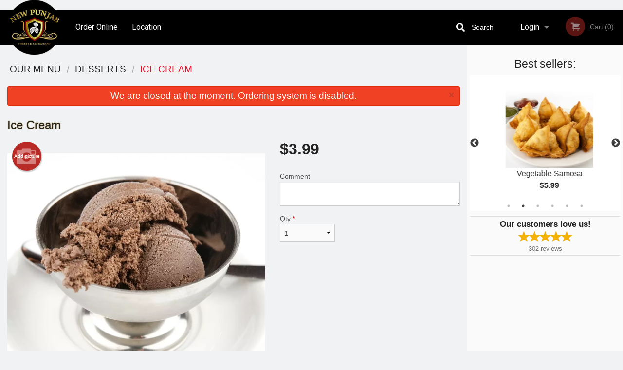

--- FILE ---
content_type: text/html; charset=utf-8
request_url: https://www.google.com/recaptcha/enterprise/anchor?ar=1&k=6LfPTFIiAAAAAHwPeVP_ahfD9dFYAsySELKIu7Dd&co=aHR0cHM6Ly9uZXdwdW5qYWJrZWxvd25hLmNvbTo0NDM.&hl=en&v=PoyoqOPhxBO7pBk68S4YbpHZ&size=invisible&anchor-ms=20000&execute-ms=30000&cb=ky72c4e1mzn3
body_size: 48665
content:
<!DOCTYPE HTML><html dir="ltr" lang="en"><head><meta http-equiv="Content-Type" content="text/html; charset=UTF-8">
<meta http-equiv="X-UA-Compatible" content="IE=edge">
<title>reCAPTCHA</title>
<style type="text/css">
/* cyrillic-ext */
@font-face {
  font-family: 'Roboto';
  font-style: normal;
  font-weight: 400;
  font-stretch: 100%;
  src: url(//fonts.gstatic.com/s/roboto/v48/KFO7CnqEu92Fr1ME7kSn66aGLdTylUAMa3GUBHMdazTgWw.woff2) format('woff2');
  unicode-range: U+0460-052F, U+1C80-1C8A, U+20B4, U+2DE0-2DFF, U+A640-A69F, U+FE2E-FE2F;
}
/* cyrillic */
@font-face {
  font-family: 'Roboto';
  font-style: normal;
  font-weight: 400;
  font-stretch: 100%;
  src: url(//fonts.gstatic.com/s/roboto/v48/KFO7CnqEu92Fr1ME7kSn66aGLdTylUAMa3iUBHMdazTgWw.woff2) format('woff2');
  unicode-range: U+0301, U+0400-045F, U+0490-0491, U+04B0-04B1, U+2116;
}
/* greek-ext */
@font-face {
  font-family: 'Roboto';
  font-style: normal;
  font-weight: 400;
  font-stretch: 100%;
  src: url(//fonts.gstatic.com/s/roboto/v48/KFO7CnqEu92Fr1ME7kSn66aGLdTylUAMa3CUBHMdazTgWw.woff2) format('woff2');
  unicode-range: U+1F00-1FFF;
}
/* greek */
@font-face {
  font-family: 'Roboto';
  font-style: normal;
  font-weight: 400;
  font-stretch: 100%;
  src: url(//fonts.gstatic.com/s/roboto/v48/KFO7CnqEu92Fr1ME7kSn66aGLdTylUAMa3-UBHMdazTgWw.woff2) format('woff2');
  unicode-range: U+0370-0377, U+037A-037F, U+0384-038A, U+038C, U+038E-03A1, U+03A3-03FF;
}
/* math */
@font-face {
  font-family: 'Roboto';
  font-style: normal;
  font-weight: 400;
  font-stretch: 100%;
  src: url(//fonts.gstatic.com/s/roboto/v48/KFO7CnqEu92Fr1ME7kSn66aGLdTylUAMawCUBHMdazTgWw.woff2) format('woff2');
  unicode-range: U+0302-0303, U+0305, U+0307-0308, U+0310, U+0312, U+0315, U+031A, U+0326-0327, U+032C, U+032F-0330, U+0332-0333, U+0338, U+033A, U+0346, U+034D, U+0391-03A1, U+03A3-03A9, U+03B1-03C9, U+03D1, U+03D5-03D6, U+03F0-03F1, U+03F4-03F5, U+2016-2017, U+2034-2038, U+203C, U+2040, U+2043, U+2047, U+2050, U+2057, U+205F, U+2070-2071, U+2074-208E, U+2090-209C, U+20D0-20DC, U+20E1, U+20E5-20EF, U+2100-2112, U+2114-2115, U+2117-2121, U+2123-214F, U+2190, U+2192, U+2194-21AE, U+21B0-21E5, U+21F1-21F2, U+21F4-2211, U+2213-2214, U+2216-22FF, U+2308-230B, U+2310, U+2319, U+231C-2321, U+2336-237A, U+237C, U+2395, U+239B-23B7, U+23D0, U+23DC-23E1, U+2474-2475, U+25AF, U+25B3, U+25B7, U+25BD, U+25C1, U+25CA, U+25CC, U+25FB, U+266D-266F, U+27C0-27FF, U+2900-2AFF, U+2B0E-2B11, U+2B30-2B4C, U+2BFE, U+3030, U+FF5B, U+FF5D, U+1D400-1D7FF, U+1EE00-1EEFF;
}
/* symbols */
@font-face {
  font-family: 'Roboto';
  font-style: normal;
  font-weight: 400;
  font-stretch: 100%;
  src: url(//fonts.gstatic.com/s/roboto/v48/KFO7CnqEu92Fr1ME7kSn66aGLdTylUAMaxKUBHMdazTgWw.woff2) format('woff2');
  unicode-range: U+0001-000C, U+000E-001F, U+007F-009F, U+20DD-20E0, U+20E2-20E4, U+2150-218F, U+2190, U+2192, U+2194-2199, U+21AF, U+21E6-21F0, U+21F3, U+2218-2219, U+2299, U+22C4-22C6, U+2300-243F, U+2440-244A, U+2460-24FF, U+25A0-27BF, U+2800-28FF, U+2921-2922, U+2981, U+29BF, U+29EB, U+2B00-2BFF, U+4DC0-4DFF, U+FFF9-FFFB, U+10140-1018E, U+10190-1019C, U+101A0, U+101D0-101FD, U+102E0-102FB, U+10E60-10E7E, U+1D2C0-1D2D3, U+1D2E0-1D37F, U+1F000-1F0FF, U+1F100-1F1AD, U+1F1E6-1F1FF, U+1F30D-1F30F, U+1F315, U+1F31C, U+1F31E, U+1F320-1F32C, U+1F336, U+1F378, U+1F37D, U+1F382, U+1F393-1F39F, U+1F3A7-1F3A8, U+1F3AC-1F3AF, U+1F3C2, U+1F3C4-1F3C6, U+1F3CA-1F3CE, U+1F3D4-1F3E0, U+1F3ED, U+1F3F1-1F3F3, U+1F3F5-1F3F7, U+1F408, U+1F415, U+1F41F, U+1F426, U+1F43F, U+1F441-1F442, U+1F444, U+1F446-1F449, U+1F44C-1F44E, U+1F453, U+1F46A, U+1F47D, U+1F4A3, U+1F4B0, U+1F4B3, U+1F4B9, U+1F4BB, U+1F4BF, U+1F4C8-1F4CB, U+1F4D6, U+1F4DA, U+1F4DF, U+1F4E3-1F4E6, U+1F4EA-1F4ED, U+1F4F7, U+1F4F9-1F4FB, U+1F4FD-1F4FE, U+1F503, U+1F507-1F50B, U+1F50D, U+1F512-1F513, U+1F53E-1F54A, U+1F54F-1F5FA, U+1F610, U+1F650-1F67F, U+1F687, U+1F68D, U+1F691, U+1F694, U+1F698, U+1F6AD, U+1F6B2, U+1F6B9-1F6BA, U+1F6BC, U+1F6C6-1F6CF, U+1F6D3-1F6D7, U+1F6E0-1F6EA, U+1F6F0-1F6F3, U+1F6F7-1F6FC, U+1F700-1F7FF, U+1F800-1F80B, U+1F810-1F847, U+1F850-1F859, U+1F860-1F887, U+1F890-1F8AD, U+1F8B0-1F8BB, U+1F8C0-1F8C1, U+1F900-1F90B, U+1F93B, U+1F946, U+1F984, U+1F996, U+1F9E9, U+1FA00-1FA6F, U+1FA70-1FA7C, U+1FA80-1FA89, U+1FA8F-1FAC6, U+1FACE-1FADC, U+1FADF-1FAE9, U+1FAF0-1FAF8, U+1FB00-1FBFF;
}
/* vietnamese */
@font-face {
  font-family: 'Roboto';
  font-style: normal;
  font-weight: 400;
  font-stretch: 100%;
  src: url(//fonts.gstatic.com/s/roboto/v48/KFO7CnqEu92Fr1ME7kSn66aGLdTylUAMa3OUBHMdazTgWw.woff2) format('woff2');
  unicode-range: U+0102-0103, U+0110-0111, U+0128-0129, U+0168-0169, U+01A0-01A1, U+01AF-01B0, U+0300-0301, U+0303-0304, U+0308-0309, U+0323, U+0329, U+1EA0-1EF9, U+20AB;
}
/* latin-ext */
@font-face {
  font-family: 'Roboto';
  font-style: normal;
  font-weight: 400;
  font-stretch: 100%;
  src: url(//fonts.gstatic.com/s/roboto/v48/KFO7CnqEu92Fr1ME7kSn66aGLdTylUAMa3KUBHMdazTgWw.woff2) format('woff2');
  unicode-range: U+0100-02BA, U+02BD-02C5, U+02C7-02CC, U+02CE-02D7, U+02DD-02FF, U+0304, U+0308, U+0329, U+1D00-1DBF, U+1E00-1E9F, U+1EF2-1EFF, U+2020, U+20A0-20AB, U+20AD-20C0, U+2113, U+2C60-2C7F, U+A720-A7FF;
}
/* latin */
@font-face {
  font-family: 'Roboto';
  font-style: normal;
  font-weight: 400;
  font-stretch: 100%;
  src: url(//fonts.gstatic.com/s/roboto/v48/KFO7CnqEu92Fr1ME7kSn66aGLdTylUAMa3yUBHMdazQ.woff2) format('woff2');
  unicode-range: U+0000-00FF, U+0131, U+0152-0153, U+02BB-02BC, U+02C6, U+02DA, U+02DC, U+0304, U+0308, U+0329, U+2000-206F, U+20AC, U+2122, U+2191, U+2193, U+2212, U+2215, U+FEFF, U+FFFD;
}
/* cyrillic-ext */
@font-face {
  font-family: 'Roboto';
  font-style: normal;
  font-weight: 500;
  font-stretch: 100%;
  src: url(//fonts.gstatic.com/s/roboto/v48/KFO7CnqEu92Fr1ME7kSn66aGLdTylUAMa3GUBHMdazTgWw.woff2) format('woff2');
  unicode-range: U+0460-052F, U+1C80-1C8A, U+20B4, U+2DE0-2DFF, U+A640-A69F, U+FE2E-FE2F;
}
/* cyrillic */
@font-face {
  font-family: 'Roboto';
  font-style: normal;
  font-weight: 500;
  font-stretch: 100%;
  src: url(//fonts.gstatic.com/s/roboto/v48/KFO7CnqEu92Fr1ME7kSn66aGLdTylUAMa3iUBHMdazTgWw.woff2) format('woff2');
  unicode-range: U+0301, U+0400-045F, U+0490-0491, U+04B0-04B1, U+2116;
}
/* greek-ext */
@font-face {
  font-family: 'Roboto';
  font-style: normal;
  font-weight: 500;
  font-stretch: 100%;
  src: url(//fonts.gstatic.com/s/roboto/v48/KFO7CnqEu92Fr1ME7kSn66aGLdTylUAMa3CUBHMdazTgWw.woff2) format('woff2');
  unicode-range: U+1F00-1FFF;
}
/* greek */
@font-face {
  font-family: 'Roboto';
  font-style: normal;
  font-weight: 500;
  font-stretch: 100%;
  src: url(//fonts.gstatic.com/s/roboto/v48/KFO7CnqEu92Fr1ME7kSn66aGLdTylUAMa3-UBHMdazTgWw.woff2) format('woff2');
  unicode-range: U+0370-0377, U+037A-037F, U+0384-038A, U+038C, U+038E-03A1, U+03A3-03FF;
}
/* math */
@font-face {
  font-family: 'Roboto';
  font-style: normal;
  font-weight: 500;
  font-stretch: 100%;
  src: url(//fonts.gstatic.com/s/roboto/v48/KFO7CnqEu92Fr1ME7kSn66aGLdTylUAMawCUBHMdazTgWw.woff2) format('woff2');
  unicode-range: U+0302-0303, U+0305, U+0307-0308, U+0310, U+0312, U+0315, U+031A, U+0326-0327, U+032C, U+032F-0330, U+0332-0333, U+0338, U+033A, U+0346, U+034D, U+0391-03A1, U+03A3-03A9, U+03B1-03C9, U+03D1, U+03D5-03D6, U+03F0-03F1, U+03F4-03F5, U+2016-2017, U+2034-2038, U+203C, U+2040, U+2043, U+2047, U+2050, U+2057, U+205F, U+2070-2071, U+2074-208E, U+2090-209C, U+20D0-20DC, U+20E1, U+20E5-20EF, U+2100-2112, U+2114-2115, U+2117-2121, U+2123-214F, U+2190, U+2192, U+2194-21AE, U+21B0-21E5, U+21F1-21F2, U+21F4-2211, U+2213-2214, U+2216-22FF, U+2308-230B, U+2310, U+2319, U+231C-2321, U+2336-237A, U+237C, U+2395, U+239B-23B7, U+23D0, U+23DC-23E1, U+2474-2475, U+25AF, U+25B3, U+25B7, U+25BD, U+25C1, U+25CA, U+25CC, U+25FB, U+266D-266F, U+27C0-27FF, U+2900-2AFF, U+2B0E-2B11, U+2B30-2B4C, U+2BFE, U+3030, U+FF5B, U+FF5D, U+1D400-1D7FF, U+1EE00-1EEFF;
}
/* symbols */
@font-face {
  font-family: 'Roboto';
  font-style: normal;
  font-weight: 500;
  font-stretch: 100%;
  src: url(//fonts.gstatic.com/s/roboto/v48/KFO7CnqEu92Fr1ME7kSn66aGLdTylUAMaxKUBHMdazTgWw.woff2) format('woff2');
  unicode-range: U+0001-000C, U+000E-001F, U+007F-009F, U+20DD-20E0, U+20E2-20E4, U+2150-218F, U+2190, U+2192, U+2194-2199, U+21AF, U+21E6-21F0, U+21F3, U+2218-2219, U+2299, U+22C4-22C6, U+2300-243F, U+2440-244A, U+2460-24FF, U+25A0-27BF, U+2800-28FF, U+2921-2922, U+2981, U+29BF, U+29EB, U+2B00-2BFF, U+4DC0-4DFF, U+FFF9-FFFB, U+10140-1018E, U+10190-1019C, U+101A0, U+101D0-101FD, U+102E0-102FB, U+10E60-10E7E, U+1D2C0-1D2D3, U+1D2E0-1D37F, U+1F000-1F0FF, U+1F100-1F1AD, U+1F1E6-1F1FF, U+1F30D-1F30F, U+1F315, U+1F31C, U+1F31E, U+1F320-1F32C, U+1F336, U+1F378, U+1F37D, U+1F382, U+1F393-1F39F, U+1F3A7-1F3A8, U+1F3AC-1F3AF, U+1F3C2, U+1F3C4-1F3C6, U+1F3CA-1F3CE, U+1F3D4-1F3E0, U+1F3ED, U+1F3F1-1F3F3, U+1F3F5-1F3F7, U+1F408, U+1F415, U+1F41F, U+1F426, U+1F43F, U+1F441-1F442, U+1F444, U+1F446-1F449, U+1F44C-1F44E, U+1F453, U+1F46A, U+1F47D, U+1F4A3, U+1F4B0, U+1F4B3, U+1F4B9, U+1F4BB, U+1F4BF, U+1F4C8-1F4CB, U+1F4D6, U+1F4DA, U+1F4DF, U+1F4E3-1F4E6, U+1F4EA-1F4ED, U+1F4F7, U+1F4F9-1F4FB, U+1F4FD-1F4FE, U+1F503, U+1F507-1F50B, U+1F50D, U+1F512-1F513, U+1F53E-1F54A, U+1F54F-1F5FA, U+1F610, U+1F650-1F67F, U+1F687, U+1F68D, U+1F691, U+1F694, U+1F698, U+1F6AD, U+1F6B2, U+1F6B9-1F6BA, U+1F6BC, U+1F6C6-1F6CF, U+1F6D3-1F6D7, U+1F6E0-1F6EA, U+1F6F0-1F6F3, U+1F6F7-1F6FC, U+1F700-1F7FF, U+1F800-1F80B, U+1F810-1F847, U+1F850-1F859, U+1F860-1F887, U+1F890-1F8AD, U+1F8B0-1F8BB, U+1F8C0-1F8C1, U+1F900-1F90B, U+1F93B, U+1F946, U+1F984, U+1F996, U+1F9E9, U+1FA00-1FA6F, U+1FA70-1FA7C, U+1FA80-1FA89, U+1FA8F-1FAC6, U+1FACE-1FADC, U+1FADF-1FAE9, U+1FAF0-1FAF8, U+1FB00-1FBFF;
}
/* vietnamese */
@font-face {
  font-family: 'Roboto';
  font-style: normal;
  font-weight: 500;
  font-stretch: 100%;
  src: url(//fonts.gstatic.com/s/roboto/v48/KFO7CnqEu92Fr1ME7kSn66aGLdTylUAMa3OUBHMdazTgWw.woff2) format('woff2');
  unicode-range: U+0102-0103, U+0110-0111, U+0128-0129, U+0168-0169, U+01A0-01A1, U+01AF-01B0, U+0300-0301, U+0303-0304, U+0308-0309, U+0323, U+0329, U+1EA0-1EF9, U+20AB;
}
/* latin-ext */
@font-face {
  font-family: 'Roboto';
  font-style: normal;
  font-weight: 500;
  font-stretch: 100%;
  src: url(//fonts.gstatic.com/s/roboto/v48/KFO7CnqEu92Fr1ME7kSn66aGLdTylUAMa3KUBHMdazTgWw.woff2) format('woff2');
  unicode-range: U+0100-02BA, U+02BD-02C5, U+02C7-02CC, U+02CE-02D7, U+02DD-02FF, U+0304, U+0308, U+0329, U+1D00-1DBF, U+1E00-1E9F, U+1EF2-1EFF, U+2020, U+20A0-20AB, U+20AD-20C0, U+2113, U+2C60-2C7F, U+A720-A7FF;
}
/* latin */
@font-face {
  font-family: 'Roboto';
  font-style: normal;
  font-weight: 500;
  font-stretch: 100%;
  src: url(//fonts.gstatic.com/s/roboto/v48/KFO7CnqEu92Fr1ME7kSn66aGLdTylUAMa3yUBHMdazQ.woff2) format('woff2');
  unicode-range: U+0000-00FF, U+0131, U+0152-0153, U+02BB-02BC, U+02C6, U+02DA, U+02DC, U+0304, U+0308, U+0329, U+2000-206F, U+20AC, U+2122, U+2191, U+2193, U+2212, U+2215, U+FEFF, U+FFFD;
}
/* cyrillic-ext */
@font-face {
  font-family: 'Roboto';
  font-style: normal;
  font-weight: 900;
  font-stretch: 100%;
  src: url(//fonts.gstatic.com/s/roboto/v48/KFO7CnqEu92Fr1ME7kSn66aGLdTylUAMa3GUBHMdazTgWw.woff2) format('woff2');
  unicode-range: U+0460-052F, U+1C80-1C8A, U+20B4, U+2DE0-2DFF, U+A640-A69F, U+FE2E-FE2F;
}
/* cyrillic */
@font-face {
  font-family: 'Roboto';
  font-style: normal;
  font-weight: 900;
  font-stretch: 100%;
  src: url(//fonts.gstatic.com/s/roboto/v48/KFO7CnqEu92Fr1ME7kSn66aGLdTylUAMa3iUBHMdazTgWw.woff2) format('woff2');
  unicode-range: U+0301, U+0400-045F, U+0490-0491, U+04B0-04B1, U+2116;
}
/* greek-ext */
@font-face {
  font-family: 'Roboto';
  font-style: normal;
  font-weight: 900;
  font-stretch: 100%;
  src: url(//fonts.gstatic.com/s/roboto/v48/KFO7CnqEu92Fr1ME7kSn66aGLdTylUAMa3CUBHMdazTgWw.woff2) format('woff2');
  unicode-range: U+1F00-1FFF;
}
/* greek */
@font-face {
  font-family: 'Roboto';
  font-style: normal;
  font-weight: 900;
  font-stretch: 100%;
  src: url(//fonts.gstatic.com/s/roboto/v48/KFO7CnqEu92Fr1ME7kSn66aGLdTylUAMa3-UBHMdazTgWw.woff2) format('woff2');
  unicode-range: U+0370-0377, U+037A-037F, U+0384-038A, U+038C, U+038E-03A1, U+03A3-03FF;
}
/* math */
@font-face {
  font-family: 'Roboto';
  font-style: normal;
  font-weight: 900;
  font-stretch: 100%;
  src: url(//fonts.gstatic.com/s/roboto/v48/KFO7CnqEu92Fr1ME7kSn66aGLdTylUAMawCUBHMdazTgWw.woff2) format('woff2');
  unicode-range: U+0302-0303, U+0305, U+0307-0308, U+0310, U+0312, U+0315, U+031A, U+0326-0327, U+032C, U+032F-0330, U+0332-0333, U+0338, U+033A, U+0346, U+034D, U+0391-03A1, U+03A3-03A9, U+03B1-03C9, U+03D1, U+03D5-03D6, U+03F0-03F1, U+03F4-03F5, U+2016-2017, U+2034-2038, U+203C, U+2040, U+2043, U+2047, U+2050, U+2057, U+205F, U+2070-2071, U+2074-208E, U+2090-209C, U+20D0-20DC, U+20E1, U+20E5-20EF, U+2100-2112, U+2114-2115, U+2117-2121, U+2123-214F, U+2190, U+2192, U+2194-21AE, U+21B0-21E5, U+21F1-21F2, U+21F4-2211, U+2213-2214, U+2216-22FF, U+2308-230B, U+2310, U+2319, U+231C-2321, U+2336-237A, U+237C, U+2395, U+239B-23B7, U+23D0, U+23DC-23E1, U+2474-2475, U+25AF, U+25B3, U+25B7, U+25BD, U+25C1, U+25CA, U+25CC, U+25FB, U+266D-266F, U+27C0-27FF, U+2900-2AFF, U+2B0E-2B11, U+2B30-2B4C, U+2BFE, U+3030, U+FF5B, U+FF5D, U+1D400-1D7FF, U+1EE00-1EEFF;
}
/* symbols */
@font-face {
  font-family: 'Roboto';
  font-style: normal;
  font-weight: 900;
  font-stretch: 100%;
  src: url(//fonts.gstatic.com/s/roboto/v48/KFO7CnqEu92Fr1ME7kSn66aGLdTylUAMaxKUBHMdazTgWw.woff2) format('woff2');
  unicode-range: U+0001-000C, U+000E-001F, U+007F-009F, U+20DD-20E0, U+20E2-20E4, U+2150-218F, U+2190, U+2192, U+2194-2199, U+21AF, U+21E6-21F0, U+21F3, U+2218-2219, U+2299, U+22C4-22C6, U+2300-243F, U+2440-244A, U+2460-24FF, U+25A0-27BF, U+2800-28FF, U+2921-2922, U+2981, U+29BF, U+29EB, U+2B00-2BFF, U+4DC0-4DFF, U+FFF9-FFFB, U+10140-1018E, U+10190-1019C, U+101A0, U+101D0-101FD, U+102E0-102FB, U+10E60-10E7E, U+1D2C0-1D2D3, U+1D2E0-1D37F, U+1F000-1F0FF, U+1F100-1F1AD, U+1F1E6-1F1FF, U+1F30D-1F30F, U+1F315, U+1F31C, U+1F31E, U+1F320-1F32C, U+1F336, U+1F378, U+1F37D, U+1F382, U+1F393-1F39F, U+1F3A7-1F3A8, U+1F3AC-1F3AF, U+1F3C2, U+1F3C4-1F3C6, U+1F3CA-1F3CE, U+1F3D4-1F3E0, U+1F3ED, U+1F3F1-1F3F3, U+1F3F5-1F3F7, U+1F408, U+1F415, U+1F41F, U+1F426, U+1F43F, U+1F441-1F442, U+1F444, U+1F446-1F449, U+1F44C-1F44E, U+1F453, U+1F46A, U+1F47D, U+1F4A3, U+1F4B0, U+1F4B3, U+1F4B9, U+1F4BB, U+1F4BF, U+1F4C8-1F4CB, U+1F4D6, U+1F4DA, U+1F4DF, U+1F4E3-1F4E6, U+1F4EA-1F4ED, U+1F4F7, U+1F4F9-1F4FB, U+1F4FD-1F4FE, U+1F503, U+1F507-1F50B, U+1F50D, U+1F512-1F513, U+1F53E-1F54A, U+1F54F-1F5FA, U+1F610, U+1F650-1F67F, U+1F687, U+1F68D, U+1F691, U+1F694, U+1F698, U+1F6AD, U+1F6B2, U+1F6B9-1F6BA, U+1F6BC, U+1F6C6-1F6CF, U+1F6D3-1F6D7, U+1F6E0-1F6EA, U+1F6F0-1F6F3, U+1F6F7-1F6FC, U+1F700-1F7FF, U+1F800-1F80B, U+1F810-1F847, U+1F850-1F859, U+1F860-1F887, U+1F890-1F8AD, U+1F8B0-1F8BB, U+1F8C0-1F8C1, U+1F900-1F90B, U+1F93B, U+1F946, U+1F984, U+1F996, U+1F9E9, U+1FA00-1FA6F, U+1FA70-1FA7C, U+1FA80-1FA89, U+1FA8F-1FAC6, U+1FACE-1FADC, U+1FADF-1FAE9, U+1FAF0-1FAF8, U+1FB00-1FBFF;
}
/* vietnamese */
@font-face {
  font-family: 'Roboto';
  font-style: normal;
  font-weight: 900;
  font-stretch: 100%;
  src: url(//fonts.gstatic.com/s/roboto/v48/KFO7CnqEu92Fr1ME7kSn66aGLdTylUAMa3OUBHMdazTgWw.woff2) format('woff2');
  unicode-range: U+0102-0103, U+0110-0111, U+0128-0129, U+0168-0169, U+01A0-01A1, U+01AF-01B0, U+0300-0301, U+0303-0304, U+0308-0309, U+0323, U+0329, U+1EA0-1EF9, U+20AB;
}
/* latin-ext */
@font-face {
  font-family: 'Roboto';
  font-style: normal;
  font-weight: 900;
  font-stretch: 100%;
  src: url(//fonts.gstatic.com/s/roboto/v48/KFO7CnqEu92Fr1ME7kSn66aGLdTylUAMa3KUBHMdazTgWw.woff2) format('woff2');
  unicode-range: U+0100-02BA, U+02BD-02C5, U+02C7-02CC, U+02CE-02D7, U+02DD-02FF, U+0304, U+0308, U+0329, U+1D00-1DBF, U+1E00-1E9F, U+1EF2-1EFF, U+2020, U+20A0-20AB, U+20AD-20C0, U+2113, U+2C60-2C7F, U+A720-A7FF;
}
/* latin */
@font-face {
  font-family: 'Roboto';
  font-style: normal;
  font-weight: 900;
  font-stretch: 100%;
  src: url(//fonts.gstatic.com/s/roboto/v48/KFO7CnqEu92Fr1ME7kSn66aGLdTylUAMa3yUBHMdazQ.woff2) format('woff2');
  unicode-range: U+0000-00FF, U+0131, U+0152-0153, U+02BB-02BC, U+02C6, U+02DA, U+02DC, U+0304, U+0308, U+0329, U+2000-206F, U+20AC, U+2122, U+2191, U+2193, U+2212, U+2215, U+FEFF, U+FFFD;
}

</style>
<link rel="stylesheet" type="text/css" href="https://www.gstatic.com/recaptcha/releases/PoyoqOPhxBO7pBk68S4YbpHZ/styles__ltr.css">
<script nonce="wxllQM6vgYhyVigqfZsu4g" type="text/javascript">window['__recaptcha_api'] = 'https://www.google.com/recaptcha/enterprise/';</script>
<script type="text/javascript" src="https://www.gstatic.com/recaptcha/releases/PoyoqOPhxBO7pBk68S4YbpHZ/recaptcha__en.js" nonce="wxllQM6vgYhyVigqfZsu4g">
      
    </script></head>
<body><div id="rc-anchor-alert" class="rc-anchor-alert"></div>
<input type="hidden" id="recaptcha-token" value="[base64]">
<script type="text/javascript" nonce="wxllQM6vgYhyVigqfZsu4g">
      recaptcha.anchor.Main.init("[\x22ainput\x22,[\x22bgdata\x22,\x22\x22,\[base64]/[base64]/[base64]/[base64]/cjw8ejpyPj4+eil9Y2F0Y2gobCl7dGhyb3cgbDt9fSxIPWZ1bmN0aW9uKHcsdCx6KXtpZih3PT0xOTR8fHc9PTIwOCl0LnZbd10/dC52W3ddLmNvbmNhdCh6KTp0LnZbd109b2Yoeix0KTtlbHNle2lmKHQuYkImJnchPTMxNylyZXR1cm47dz09NjZ8fHc9PTEyMnx8dz09NDcwfHx3PT00NHx8dz09NDE2fHx3PT0zOTd8fHc9PTQyMXx8dz09Njh8fHc9PTcwfHx3PT0xODQ/[base64]/[base64]/[base64]/bmV3IGRbVl0oSlswXSk6cD09Mj9uZXcgZFtWXShKWzBdLEpbMV0pOnA9PTM/bmV3IGRbVl0oSlswXSxKWzFdLEpbMl0pOnA9PTQ/[base64]/[base64]/[base64]/[base64]\x22,\[base64]\\u003d\\u003d\x22,\x22YsOzwq1Ef3ZHw7tUMXLDoMOAw7jDo8OZB0rCgDbDpm7ChsOowps8UCHDrcOxw6xXw6LDnV4oE8Kzw7EaER3DsnJNwpvCo8OLB8KcVcKVw7sPU8Ogw4zDqcOkw7JkfMKPw4DDkzx4TMK/woTCil7CvsKOSXNwacOBIsKDw79rCsKtwr4zUUEGw6sjwqIPw5/ChTrDmMKHOEccwpUTw5U7wpgRw5dbJsKkbcKaVcORwrEKw4o3wr/DgH96wqxlw6nCuBnCgiYLcD9+w4t8IMKVwrDCssOkwo7DrsK2w6snwoxQw4xuw4Ebw7bCkFTCucKuNsK+QHd/e8KOwrJ/T8OYLBpWQcOmcQvCsAIUwq9zXsK9JEHCrzfCosKBJcO/w6/DjXjDqiHDuDlnOsOSw4jCnUlUfEPCkMKMHMK7w68kw4Fhw7HCpMKkDnQ7HXl6OMKIRsOSLMOSV8OybiN/Ah1AwpkLDMKEfcKHZcOUwovDl8Obw680wqvCsiwiw4gTw5vCjcKKW8KzDE80wpbCpRQ6e1FMbSYgw4t8QMO3w4HDuynDhFnCi2s4IcOmNcKRw6nDmMKnRh7DgMK+QnXDssOBBMOHASAvN8O3wp7DssK9wrfCoGDDv8OrE8KXw6rDgcKdf8KMOcKSw7VeKUcGw4DCkF/[base64]/wpTCpFUAw6tIccOSwpw2wrA0WRxPwpYdCBkfAxTCoMO1w5AQw4XCjlRCFsK6acK8wqlVDi/CkyYMw5k7BcOnwo1XBE/DscOlwoEufnArwrvCuXwpB3YXwqBqbcK3S8OcOUZFSMOHJzzDjEzCmyckOCRFW8O/[base64]/CqhwkaxvCgCrCmcKTw7bCvklXUsOyw53Ci8KcY8ODw7XCqmxcw6DCi00tw5xpNMKIUm/ChUBlfcOQIcKRLsKew58Rwq4jS8OIwrrCmsOBTnXDqMKxw7jCtMKQw4NXwpU3WWsdwo/Dt2UiJ8KYW8KqGMOKw5E/[base64]/[base64]/Cv8OmwphDw5cMTwU/w4HCpMOOIcOjw6t9wqHDiVLCiA3DocOOw5XDgcOPU8KWwrxpw6vCrcO6wpczwrrDmBnCv0vDvF9LwrLCmHDCo2ZaV8KvRsOWw55dw7PDqcOtTsKMD3NoeMOLw7zDs8Klw7rDr8KFw4zCp8O8I8OWdT/DkxPDscONw6jCm8Oaw5TCkcOWAsO/w5kvdWdvCFXDqcO+acKTwp4vw51bwr7CgcKIw7Evw7nDnMOAVsKZw4dJw4hgDsKlT0PCh0/CoSJBw7bCqsOkMH7Cows1EW3CmcKxVcOUwohBw4zDosOrLC1cPsOhEg9xVMOMZXnDsAh1w5rDqUM8woTDkDvCnTs9wpAYwqXDp8OWwoLCkhMddcOObMKfQX5AByfDkDLCjcKtwprDmAVqw5TCkMKfA8KcLMO5W8Kewr/[base64]/DgsOIw75XEnTCksOIwox1w43DicOyUmt9aMKdw51dwqPDpcOCCsKyw7vCosKnw4ZuTF9DwrjCqQTCr8K0wobCu8KtHsOAwovCmxVMw7LChlQ+w4TCtlohwosDwqvDpVMdwpkCw67Cn8OuajnDhGDCjQPCuSsiw5DDrEvDvibDo2/CqcKTw6DCh2A5WsOpwrbDjiZmwqbDohvCjB7DmcKdTMK+TC/Cp8Ocw63Dg0DDuzE8wrZ/wpTDlcKyBsKHVMO/ZcOhwp16w4lHwqgVwo1hw6PDvVvDs8KnwoLDlcKPw7HDt8OLw756DyrDoFRRw74sJsOwwopPb8O1WgVewpcVwrxEwrbDoHjDghTDnV3DsG4GfwB1ccKadxTDjcO5wpshHcOVMsKRw5LCjmfDhsOAccO9w7UrwrQEHDE4w4dowoETP8KqVMOSbBd+w5/Co8KLw5PCqsOuUsOtw7PDqsK5XcKVIBDCoy3Dgk/CqEfDsMOhw7vDpcOUw4/CmBNAOw44dsKywqjCiDVOwrNiTiXDmmLDlcOSwqPCshzDvR7CmcK+w6fDpMKtw7rDpwV5dcOISMKaHRfCkifDk2bCjMOobSzClSN0wqAXw7zDv8KtBwhbw7k4w5XCtj3DnBHDhk3Dg8OLVl3CtTA0Z2Axw5c8w4fCicOCVitww70WaAskRXU/TiDDvcKCwp/CqlvCthsXKxFXw7bDpi/DiF/[base64]/CmFvDocKRwq1swpvDsRFFw5JaK1LDhsKwwp3CjyxPe8OFZsKDIhp2D1LDgcKHw4zChsKpwpRzwq3Dn8OyZDw3wr7CmV7ChMKNw68jTMKrwpHDvsOYGDrDhMKUQHTCqhMcwo/DrA0KwpBOwrkgw7xyw4jDpcOPGcKgw5pvbxM3f8Oxw55Uwqc7UwBpEyfDp1TDtE93w4zDgD1yBnwnwo5Sw5XDssOUDsKQw4rCvcKYC8OnBMOnwpAEw5XDnExdwptEwphqNsOpw7LCnsO5RX7CvMOCwqVnOMOlwprCosKDFcO/w65jdxDDolo7w73Cv2fDpsO8CMKZKB4lwrzCjzszw7BEF8KiGHXDhcKfw5wYwovCrcK6VMOQw7AYB8KpJ8O3w6A8w4FZw6/CoMOdwqEHw4jCssKcwqPDocK4FcOzw4ASVU1mU8KgVFvDu2DCpRjDkMKiP34gwqZzw5kmw5/CqHdhw4XCuMKGwqkbP8OvwqDCtwMVwp0lFX3CpHUZw49IEkMOVzfDhBdGOl9yw65Rw7drw4HCl8Oxw5nDt2XDnBVtw6vDvXxlCwfDgsOKZEQiw7dhHR/CssOlwoPDpWTDlcKLwrN2w7vCrsOIKcKVw7oiwpfCqsOvYMK7H8KJw5rCsxzDkcKQfMKtw5R8w4U0XcOgw5IowpEvwr/Dvw3Dt23DqiRBZcKnacOaKMKTw7oAQHEtPMKLbCDCuyw9WMKDwrg9G0MMw6/[base64]/TcKjcFDCgDDDpsK3EcOYwpXDq8KAXMK+DsKrKwM8w4ZawoPCoSFhd8Kjwq4XwqTCv8OPCwjDocOpwrJZCXjCmy19wrPDhRfDvsOAIsO1VcOabcOlKizDh097K8KpTMOhwqXDnGxZHMOAwplCA1/Ct8OTwozCgMOoSQswwp3Drg3CpRUXwowCw61rwo/[base64]/DmsK3wodpZwhUwoVnKcKMwrnCt39Gej5Uw4w7JnfCkMK6wrpDwrdewr7CoMKow6ltw4lmwp7CtMOdw6bCpE3CoMKAKXI2IntDw5VGwpBMAMO+wr/DrQYxFk3Di8OXwpxowpoVRsKvw45Ge1XCvQ1Qwo8ow4DDmCHDiXsOw4PDpFfCmxTCj8Olw4AxGiwEw5RDOcK/fMKEw6bCgWPCoRvCvTTDk8O+w7nDmsKJUMOBIMOdw4lKwps4F1hHdcOmPMOYwo4Ycl59AF0gfsKYOlBhdS7CgcKUw4cOw5QeFzXDk8OAPsO/[base64]/ClsKSw6PChVLDrcKOw5B7RSfClsOJw6bCpGXDlsO5wo3Dnh/[base64]/Cr8KYw5c0B3MUHcOcwpjDhA9pwoTClcKrSEvCmMOUEMKVwrUuwqjDp3giajYACWjCu258BMO/[base64]/[base64]/w4QWfsKkA8OWwrfDkMO6SxZbXAPCsSTCiQjDicO5esOrwonCl8OxEhdFPyLClEAqGj9ZKsKHwogFwrBgFnQCHsKRwrIGXsKgwrRVe8K5w7wFw5LDkDjDoSkNDcKiwoTDoMKOw6TDp8K/w6jDhsKhw4/CscK/w4hGw4NqDsOIM8KHw41Jw4fCjwJMdVwWN8OKOT12QcKOMiTDmBVjVHAzwoLCn8Oow6DCm8KNU8ODRMKse2BCw6lkwp7CuFUwT8KUXUPDpEvCjMKgH0bCosKsDMOuYSdpMsO2Z8O/NmfDhA1jwrV3wqJ/XcO+w6PCncKAwqTCicKTw5UbwptUw5/Cn07CmMOAwr7CpgfCosOEwrsjV8KMJxHCocOfFMKxR8KGwojCjTXCjMKaVcKQI2ARw6jDqcK0w7swJ8Kaw7nClRHDqsKIEcODw7gow7fCjMOywqHChn5Hw7B7w4/CvcOkZ8Kbw6zDusO7bMOUNxVcw6hswrpiwpTDnhTCsMOUAhMKwrHDrMO8Xz81w5bCkMK+w6R5wobDi8OiwpnDvmxqbFDCnwgWwq/DucO8Bm3Dq8OQVMOtIcO4wqvDiDxpwq/CvFMPEkjDn8O2KmYIaUxtwokPwoREVMKraMKkX38DPwrDrsOVYSkcwpw/w5pqDcOEfV4xwpzDlCNXw77CmnJGwqnDtMKNcT19X3NBCAIcwonDpcOHwrpawpDDqEvDncKMHsKFNH3DosKZdsKywprCnhHCjcOMVsKQbl/CoyLDgMOhLzHCuHnDpcKxf8KsM0kNJFoNCGbCgMKRw7cRwq44HDl4w5/Cr8Kbw5fDt8KWw53DkQ0NdsKSJiHDtlVcw4HDg8KcR8OLwqfCuhfDn8KHw7dhNcKzw7TDtsO7QnsKUcKTwrzCj3U2PmBQw6HCkcKywokxIhbDqsOqwrrDhMK2wo/DmToaw7o7w5XDmRLCr8OgencWBncLwrhPY8KswohtQFTCsMOPwpfCiQ0WPcKce8Kyw5UmwrtvXMKKB0vDnREJO8Osw6lewo8/WGFqwrs0c3XCjgHDgsKAw7lBEMKrVkrDvsOKw6/DpQfCq8OSw4LCu8O9Z8O9IVXCjMKNw73Cnjs5Y3jCpG3CmyXDk8KSK1NdbMOKN8OTOFgeLglxw7pbbyPClUpKFGZIIMOWRHvCl8OOwr3DrSsEPcOYSSHDvhnDnsKpfDF0wrZQHHLCm3sXw7XDvhzDs8OXBhbCkMOywp4fFcONBcOaSGvCjRlRwr/CmSnCjcKHw5vDtsKKAndgwpgJw5A2GsKcC8O6w5XComNjw67DqCoVw4XDmULDu1IiwokfVMOSS8Ouw7g/IA7DkTACC8KcDXHCicKAw41YwotBw7w8wozDqcKZw5DDgwHDtHJdIMOcUWRqXlHDm05IwqHCiSrDqcOIAzcBw4kHCWpyw7nCtMOIDkvDgksOW8ONNsKGAMKMOMOnwo1cwqTCqjs5Im/DgljDinnChktxSsKuw7FvDMO3FBcKw5XDhcOjOXxhQcOxHsKvwrTDtAnClAoOHl11w4DDh23DmzHCnngzWB1sw7fDpkTDgcOrwo0Nw75kAkp0w5NhCn8ibcOtw7kgw5pBw4lwwqzDmcK4w5PDgTPDuBjDnMKGXEFycG/[base64]/[base64]/ClBnDk37CicKnN8OoC8Kzw6BNcFJDw7BZHcOMWwkAcQjCmsKsw4YpEXh1wrRYwqLDtjPDqcOGw7TDkWAHKTsPV3MVw60vwplIw4ALNcOOQMOUXMK+XkwsbD7Cl1RFeMKuYRMrw4/CiwloworDrHPCskzDt8KywrrCoMOlasOTQcKfOmrDsFjCucO+w4jDu8KzOh3Co8OdX8K9wqPDrj/DisKeT8K2GGdzayY4CcKDwrDClHjCj8OjJ8Khw6zCgQTDjcO6wok3wop0w4kHJMOSIz7CtcOww7bCl8O/wqsEw7M8fAXCi1FGZsORw4fDrEfDhsOkKsOkU8OUw79Aw4/[base64]/Cm8OuwpNiwrVbw53DjsOtw70kbhXCvgAPw7wdw6zDncKewqAIFnJTwoZNw6LDoQbCmMOJw5AHwppbwrYHS8OQwpnCllhMw5glFCdOw53Dv1zDsFcpw6MmwonDmF3CqxPDusO5w5hgAsOzw4DCjAh4GsOZw6cMw71bcMKpVMKkw7ZvcDY/wqczw4AJNSl3w7APw5dwwrEnw4dWPhkCGiRKw4oZNxJlIMOESGXDgUFXGnJmw7NCU8KMVl3DjX7Du19FSWfDm8K7wp5McG/CtlHDlHbDl8OpP8OlRsO4wplgIcK7ZsKqw7g7w7/DhCpHw7YwO8O/w4PDlMOYXMKpJ8OLZ03CgcK/[base64]/[base64]/[base64]/DiG7DksK+BWLDsMOzQ1bDuS/CjksOwpTCmCQTwo8ww5/ClEM3woMya8KyWcKPwqLDjh0owqLCmcOZVMO7wphVw5wywoXCuAtQJ0/Cm1TCvsKxw4jDkFrDjFYralN+KMOxwoo3wpnCuMKxwo/DoHrCqS8mwo1dW8KdwrjDm8Ktwp/Dtjs3wpxeEsOKwqfCgsOFcX0+wr4/[base64]/ChAPCpcOHOsKkGsK3wqtgwpZhZzsCOVPDtsOlERbDhsOUwqTDnMOxJGcCZcKYw5kqwqbCuWxbSUNjwr81w6suCGJ0WMKhw6RnfGPCgkrCn3sbwqXDvsOfw40yw4rDryJGw5rCosKJecOWMDtkf1cpw5fCrxvDhW46eDjDhsOPE8K9w4Mqw7B5PMKhwrnDnyPDvxB/[base64]/Ck8Obw53DuRHDhcK5bcKbw4zDpRvCq8OswrNswpHDqz9WTCUOasO4wocwwqDClcOvXcOtwoTDvMK9wpTCkMOhKSo8FMOCE8KaVSIFLG/CrSt+wrE8e3DDtcKFOcOrU8KFwpcgwp7CpCVTw7HCo8KhQMOLOg7DqsKFwr19VSXCj8K3Y05Kwq4uVMOLw7sbw6TDgRrChybCrzXDpMOMF8KtwrrDlibDvMKTwpzDh1VdEcK+J8K/w63DhFPDq8KPYcKBw73CrMK0JFd9w4nCiHfDnj/DnE5hdsOVeyxzEcOww7vCtcKge2jClQzDjhTCh8Ojw6FawqYURcOww4zDosOPw50twrpDIMOldV1uwolwbV7CnMOHYsOYw5nClUATHwXDgTLDrMKawoHCvcOJwq/DvTYgw4HDvH3CicOsw4MdwqbCslxNVMKGIcKXw6TCosOSJA3CqUxMw4nCusOpwp9bw4HDr0rDj8KrfBgaLxQhdi1iSsK4w5fCglRUccOaw4AxAcK5S0nCr8OAwrnCgMOSwrRJIHwMI18ddUtBeMOhw6wgJSHCqcOnBcO4w4Iufl3DmAXDiADCh8O/w5PDn38xB2Mpw5k6GDLDvy1FwqsYCsKow6vDk2nCgsOdw6w2wrzDrMK1EcK1YUXDkcOJw73CmsO+cMO9w73CmMKAw7AHwqJkwpRuwoPCj8O3w5QYwo/CrcKPw4vCiAZbHcOMWsKkWXHDu2kWw43CplEDw5PDhBdGwqIew5rCkQfDgWhAOsKLwrRfa8OlAMKgQcK9wrgzw5LCoxTCvsOMFUsnTy3DpG3CkA1bwoJFT8OiOmMhbcOtw6nDmmBHw702wobCn0Vgw5DDqnQ/IQLDmMO5wr4iesOiw6DDncOLwptbKhHDgjkQAVw/[base64]/Dk2zDmxbCvsKdVcOPw7HDsCQYXGHCmy7DhUjCoy8PfGrCm8OywplLw4rDv8KsIx/CpCN7C2vCjMK4woTDsGrDksKABS/[base64]/Cl8KSYgYrw4Eaw4NBfwfCrMORCHHDnCowRxkeeSQWwqFxamPCq07DjcKLUCN1BcOuD8Kiw6okQjbDkFnCklAJwrwHYnTDscOvwrrDkW/DpsOuU8K9w6UrHGFdBRDDmjVbwrrDp8ONWzjDucKVIQp4DsONw7/DsMKkw7fCrTjClMOtcnnCvcKkw4Q2wqHCixLCnsOgEMOnw5Fle2EAw5TCgBdIXiLDjx8ieh4Pw5Aqw5fDn8O7w4kGEDETKDQCwrLDolvCokIJMsKdIAnDgsORTC3DuCHDgsKzbiNzUMKow5/DiEQew7rCusOAacOWw5fDqsOkw5tgw5bDrMKgbBbCpmJ+woLDpsOJw6snYiTDq8ORecKHw58wP8Orw7/[base64]/wpsWw7fCncKUw5/[base64]/w5d8w50eNgnCulDCg28OFcOww491XmHCsMOTZsKUAsKLQsK8OMO3w5jDj0LChH/DnG1GN8KrZMOHGMK+w6lOJBVbwq5dQRIVWcOzTisLIsKqbkcfw5LCrQseKh0RA8Oewpo0cFDCmMOrMMOqwr7DkRMoa8KSw5B9VMKmHRBsw4d/cDrCnMKLbcOMw6/Dl0zDv04ow4VZI8KSwq7DlTBZBsOBw5VzEcOAw49rw7XCqsOdJCfCp8O9Th7DoQQvw4ELTcKzbsOzNMKVwqw/wo/DrgBxwpgRw5tZw4swwqNOQcKePF5Pw7xUwopQKQLDlsO1w5DCo0kHw4JodcOjw4rDq8KldAtew47CqVrCrirDg8K9RSFNwq/Cj2hDw6LDsAcIclTDt8KGw5gvwq/[base64]/ChMOqZBLCmF9bwq/CuitFMMKccsOGw6howqdVUiYQwpPCrAXCqcKcC1AqIwMILzzCiMOFd2XDggnDmBgPWMOQwojCp8KCH0A7wp0RwrrDtwszegTCli4fwqV3wok6fnU/asODwpPCn8KHwpVYw4bDq8KqBgPCoMOvwrZ1wp/CnU3Ci8OHPjbCkcKwwrl+w44fw5DCmMKhwo9fw4rCklrDgMOLwqRwOjrCpMKbRmDDkwMTckXDq8OHEcK6GcOow5F3WcKow7JcGGFbInHCij4OQw5WwrkBYg4bDx8LMDkLw4sswqxTwqAzw6nCtRcywpU7wrZLHMOqw6EhUcKBMcOIwo1SwrZ/OHFdwoMzBcKCwpg5w5nDuko9w5B6HcOrZTdJw4bCkMOzUMObwoc+Lxs2GMKJKVrDqh56w6nCtsOyLCrChRvCt8OTPcK6TcO5ZcOmwp/CoF85wqsuwqbDrnbCh8OAEsOpwrHDrcO2w5JUwq1Sw54NCTTCssOpIMKNCMOxeXLDhh3DiMKew5LDl34hwot4w7PDicK4wotFwq7CpcKiXMKWXsK9HcKvTVXDvQRkwq7DnSFQSwTCtMO1fG1OY8OHdcKuwrJKU33CjsKOA8O8Ly/ClHDDlMK2w5DDp3VMwpwjwpt9w5jDqDbDtMKiHAx4wpobwrrCicKLwqnCkMOGwrdxwq/DqcKAw4zDkcKgwpjDphjDl2VOOC9jwqXDgcKaw7gdSgcRXAHCn30aJsOvw4I8w5vCgcKBw6jDocOcw4Edw5ZeOMO6wo4Dw5pFJcOhw4zChXvCnMOHw5fDt8KfD8KKb8OIwpdsCMOydsO6enrCicKDw4vDow/CsMKMwr1Jwr7Cv8KNwqvCsGxUwq7DusOFXsO6HsOod8OYOMKjw6lbwoTCrMO6w63Cm8OHw7fDhcOjRMKnw6oHwot4JsK/[base64]/[base64]/woPCrcOHwqHDjTQZw5EGwrkiVMKPGcOdZRolJ8Oqw4vCvz5XVCzDu8OmUzZ7YsK8cAA7wpt4VFbDv8KTKsKndTvDvlDCkW4HP8O4wqsHSyU5P3TDkMOMMVPCn8O8wpZeesKhwq3Dl8O9EsOKR8K7w47Cp8KHwrrDsRhKw5XCi8KXWMKXWcKoZcK/IXLCn3DDrcOXD8OiHSUawoNhwrLCklbDlUUqLMKuPmHCh24hwqUXA1nDvCTCqFTCrX7DtcOMwqjDs8OowpLCvDnDnWvDksOOwqhbNMKOw7Yfw5LCn1dhwoNSBxbDvn/DtcKTw6MBSHvCsgXDncKeC2TDllYDB21/wo8CUMOFw7vDpMOWP8KmWzAHeCAdw4VWw5bCkcK4Fgd7AMKww5s9w4dmbFMRLXXDucK/cC0oKTXDusOYwp/DgFXCqMKiJjBBWj/CqMOqdjrCr8Oxw6bDqirDlzQgXsKgw6VPw6jDgH8WwqDDgwtpI8OUwo9mw6BHw7BYL8K2RcK7LsO8TcK7wqI7wpwsw7YNXsOLG8OoFcOHw5PCt8KowpHDnAJOw6/DnmYpHMO+S8OFOMKqfsODMxhLRsOnw4rDh8OFwqnCv8ODPkRqesOTW3FMw6fDocK0wq3CmMKCDMOfEF1FRBIvLWRYZMOPTsKZwo/CvcKIwqcrw5vCt8Ohw5BgYMOeZMOGc8OSw6Z+w6PCicOCwpbCqsO/wqU9HRDCvXTCrcKCTl/Cm8KVw5nDpyTDoA7Cs8KOwo1BC8OafsOaw5PCowbDoUtnwqzDvcKzTcOyw5bDkMOfw7peOMOXw4nDssOiJ8K3wpZ8QcKiVQ/Dr8KKw43CnTk+w53DgMKHaBXDoWfDrcKBw6Rrw4N4EcKPw55gJMOze0nCsMKgHibCv2jDgCZab8OFcXDDjFPCojrCin/DhGfCjGYGVsKNQsKqwpDDh8K0wqHCny7DrHTCiBLCsMK6w4E5EhLDhgzCmwnChsKvHcOQw4lgwpghcsKndklTw7NEdwFswoXCvMOWP8KQMjzDrUfCk8OtwpfDjjAfw4nCrkfCtQd0EVHDsTQHXhfCq8OwS8OBw6wsw7Ulw6A5TTt7DkvCkcONw4/CukYAwqfCsDnChCfDu8KewoQObVNzbsKvwp/CgsKqeMO3wo1Gwq8CwpkDJsKUw6hSw7dFw5heFMObST4zQcOzw48bwpLCsMOswrB/wpXClzDCtUHCo8OnKCJRP8ODR8KMEHMMw5JHwoV9w5ARwog+wqjClCvDnsO1I8KTw5Jzw5jCvcKpQMKAw6HDly5BQhXDiR3Cq8K1J8KOO8O2Ni1Lw6cTw7jDilgkwo/Do2JHZsOFdkDCm8OFBcO0QVRkFsOIw5kzw6MXw6fDnTrDuTh7w7wdc17DkMOmw4zCsMKkwo49NXkuwrwzwpTDmMO/wpMHwr0kw5PCoGQawrNkw7FZwoolw7Bgwr/[base64]/ChcKMAAbCosOeCS0Bwr8MDDR1w5AbaWHCgFrDgiY2HcKMV8KRw6jDnEXDrcOhw6LDi1nDtGLDskPDpMKkw5dsw7o0KGwqD8KxwqHCsDDCrMO6wr/CjDB4E2EEVybDpFZJw77Dnit9wpFEF0LCmsKYwrjDgMO8bXzCvUnCusKhCMO+E0s3w6DDisONwpvCuFMQXsO8LMOhwovCqmPCpzjDmE7ChDLCjgx2E8OnDlh6ZgcwwohyIcOTw7QFZsKhcSUFdGrDmD/[base64]/[base64]/Ck2QQwoXCjcOow4B7w6RcIcOiwokbw6oawoJfYcKew6jDgMKJWcOxLUXCgjRCwpfDkALDssKPw4pOB8Kaw6HCmSpqN3LDlBdaPk/DhVxLw5fDicO2w7d4aBtJMMOYw5/[base64]/CpwoTw7heKMKMfmVxb2bDnGNNw5JLwoLDphHChH4IwpVXNWnCs3fCjcORwrAHaH/Dk8KHwrDCqcO7w7YZQ8OnYh/DlcOKPyJHw6YffTRrT8OEU8OXAGvDpBwBdFXDr31qw4d8K0TDu8KgCMKnwq/Cnk3DkcO0woPCmcKLOzMNwpLCpMO1wrpBwrRMBsKuNsK0asOiw6Upw7fDjzbDqMOfMUvDqk7Du8OyOx3DjMOgGMOpwonCncKzwoEQwroHaFLDmcK8ZwUfw4/CpxrCkkDCnQsWCzNzw6nDtksWL33DiGbDgMOFVh17w693ORU+bsKnB8O+IB3CtyLDqsOMwrV8wo5SUAN/w4A3wr/CsB/CuTwHHcKWenc/wpRmWMKrCMK9w4HCsD1hwolvw6LClHjDjG3DscO7LFjDjXnCtHZIw4cBcAfDt8K8wp8EF8ONw4PDtHfCi17CmS9+XsOWLcOOcsOKJTsQB3dgw60uwo7DgBIpF8OwwqvDssKgwrY7eMOpZsKnw4ATw4s8IMKKwozCmlXDgmHCscKHYjPClsOJMcKYwqLCszI/[base64]/DtQYGQn05wpYPwox6N8KmI3rCr2nDrcOBw4jChDFDw5XDh8Ktw7rDocO8aMOCBknDisOPw4fCuMO4w6AXw6XCqXRfRhBSw4/[base64]/DgMO2wqLCrlluDirDiAbDm8KBWcKYEEF/w7HDh8KkDMKMwr9jw7V/w53ChErClksCOCbDsMORe8K+w7A+w4rDt1jDpl4/[base64]/Dh8O+w4Nlw5vCngA7NcKjTsObNm3Dk8KKdWhHwpkcQMKqGFnDvCZvwrUHw7cswoMHbDrCnA7Dk1nDiyzDt2vDv8OpUC9tUmYPwofCrzs/w6bCvsKEw44twoHDjMOZUnxdw4RewrNyVMKvJGvDlhnDtMKjRgtNBhHDusKcfS7CkkUZwoUBw4cbKi0ZP2jCkMO+e2XCkcOqVMKpQcKqwrV1VcKKSFQ/w6XDs0jDvCksw4YxbShIw69twqTDrn/DrDZoCm0sw6DCu8Kxw6kHwrcUP8Ogwp8qwovCj8OKw53DmQrDvsO6w6jCuWYkDzPCncOzw7plXMKqw6Rlw4PCgyt6wrBLEExhasKYw6gKwp3CkcKmw7hYIcKnB8OdfcKTH20cw6wBw4zDj8Oaw6XCgB3DuUJIOz0Iw4DDji8Hw78IUcK/wpQqR8OJNgV/Q180YcKlwoXCjwctAMKNw4hXG8OLDcK4wqLDhT8Cw4zCscKRwq9Jw4o8AMKXw4/ClQ7Cn8OKwpjDtsKJAcK+XHjCminCmBfClsKnwpPCncKiw7dMwqlpwq7Cr0DCo8OrwpnCqlHDhMKEC0Z4wrsIw5t3ccKXwrg3WsKsw7PDrwjDn2DCiRh5w41mwrrCvxTDmcKhIcOQwrXCu8KAw6UZGBTDkxNiwr4pwppawrI3w6x5IsO0OB/CssO6w7/CnsKcGE55wrF9fBVpwpbDkHXCoSUtSMO9V0TDtHHCkMK2wrbDvVIuw4XCocKTwq0HYcKjwoTDhxLDh0jDjDUWwpHDnjbDt3AMBsOFEMKMwqXDtS/DpgPDn8OFwoMYwoIVJsObw5pcw5t5ZsKywoArF8OkelBgWcOWLsOmcS5Ow4YxwprCu8O3wpxLwqTCqinDgRBMRz7CoBPDp8K2w4lSwoXDnDjCiy8Swo7Co8Kfw4DCuRMPwqrDi3vCj8KXQsKow6vDpcK/wqDDoGJrwoR/[base64]/wpBfwrpqw6HCknh1wrQxECbCrcOSXsOnwpkBw7PDnjZ2w5dqw4vDklDDnhTChMKzwpV1BsOHFcKOEiLCqsKSWcKewqJtwoLCmx1tw7ItNnvCgChawp8CHB9rf2nCi8Kywq7Dg8OVUhZ5wqXDtUV7VsKuPBt0wpxSwqXDgB3Dp2zDhR/Ct8Ovwpsiw499wofCjcO7Y8OeXzrCncK8w7UKwoZmwqF1w6ZOw5IJwoFEw4AGJF1fwrkLBXFKAz/[base64]/JV/Drz9gJTbCnXfCpSgBw4nCtj7DhsKSw5TCth06T8KqBmE9LcOjYcOuwqHDtMOxw7Qqw4jCkMOjeV3DvHIYwpvDjWwkIsKewpIFwpTCnS7DnlxlXGRkw7zDnMKdw7xKwqF5w7LCmcKPMhDDgMKEwrwTwrchOsO1TSrCpsOiwpTCq8ORw7/DpmENw4vCnBohwrgqUATCp8OPAAZ5ciAVKsOAScOcHkt/OMKQw4zDt3dQwqomAxfDnEtGwrDDtH3ChsKkITwmwqvCt3MPwrPCrCIYaGXCmgXCsifCuMOJwoPDucOUa1vDiCrDosO9KTZmw4TChF58wrsFScKiEsKzbz5BwqtGV8KKCmo9wrcJwoPDjcKLEcOoYifCoAvCjwzDkGrDhcO/w5rDocOewp95GcOCfBVdfHQCMxjCjGPCnDbCsXrDiWcYIsK6A8KRwobCrjHDgUzDpMKzX0fDo8KLOMODwr/[base64]/eMO3w6MVw7nCqcKHwqs0woNpJltIXcOrwqNKwq9ZdGjDlSDDqMOzbmnDu8Oyw6jDrifDuh8JIxkTX0HCpmzDisK2exgewoPDksKwcToqXMOTH04AwpMxwo1/IMKWwoLCow4Pw5AzckbCsADCjMOVw7IXZMKca8OEw5ATbiLCo8KJwpnDk8OMw4LCs8OpIhnDtcOaRsO2w5UxJWpbEVfClcKTw7TClcK2wpTDlWhqX0N/[base64]/G8O6RMOHw5nDghoQw5rDp8OWVsK/wq90HUE2wpRsw5HCi8ORwqTCnTjCl8O/[base64]/Cr8KVNApuw4DDkhbCo8KEw6HCgMK8cD5UacKawqfCmQnCssKQP30Fw7Uew5/Cg33DswZnOcOow6nCsMOnG0vDg8KHTTfDqsKSFyXCpMKbHnzCt14eLsKYVcOdw4HCpMK4wrjDqX/DlcKtw4dTV8ORwol3wp/CulfCtAnDocK/Hi7ClB7CjcOvABPDoMK6w53DtFhYDsKoZQPDqsK6WsO1WMKSw4g4wr10wqDDlcKdw5vCkcKywqoGwo7CscOVwr7Dr2XDmB1yJjxQNAdUw7oHBcOfwpIhwpXDp0VSFW7Clw0Bw4Ukw4p/w4TDsWvCn0tDwrHCqGkRw53DlQrDnzZfwrFAwrkZw6o5O1fDpsOwJ8OgwrrCtsKYwrERw68RYDgnTS5hZ1HCizE+fMODw5TCqRIHNT7DsCACbcKswqjDoMKGacKOw44jw7YEwrXClgd/w6BiOw5KCyVKH8OsE8OewoxWwqfDt8KfwrdfE8KOwotYFcOSwowqPQ4uwrNGw5HDuMO4CsOiwprDvcOfw47Cu8OvPWtuFSzCpTt5FMO5wp7DjD/DqyPDgjjCrsOtwqd2FyPDuVbDvcKqaMOnw6sxw6k/w4fCoMOLwpwzXzrClBJFbCsqwqLDs8KCIsOEwr/CvCZYwosIRzfDi8OIAMOkKMKNb8Knw6LChEEJw6PCusKewrdJwqrCiRzDrMKURMKow71TwpjCuS/CvWJuWjbCssKOw51mYmrClEDDs8KKVFjDnA82I2nDm33DncOlw6VkZzNzVMKpw7HCvW5FwpHCisOiw4Q3wr1mw4kVwrYmF8KYwrvCjcOfw6YoFQJQUMKOK0vCjMK5B8Kgw5M+woojw5BRYXo8wqPCo8Okw4/Dq3AQwoQhwoJ3wrhzwrbDqVrDvxPCrMKzETjDncOvI0PCs8KObHPDqcO/M2ZSYC9XwojDrE4Hwop7wrQ1w5gjwqN5Kw/DlzkGSMKew4LCtsOVPcKxfC7CoVkrw4F9wpzCssOrMBhZw6zCmsKpHm/DnsKqw6PCuWDClsKIwrUGc8K6w7hCOQjDqMKOwr/DvmLCimjDscKWB3fCqcKEQGTDhMKaw4hqwpPCk3Z6wrbCmQPDnCnDs8KNw6XCjXd/wrjDm8Oaw7TDr3bCjcO2w6XDmsOvKsKZFylIP8ONfhVQIEd8w5hZw63CqxXCnVLChcO3URTCuiTDi8OVVcO+wpLCgsKqw7cuw4/Cu03Cuk1sQ0UuwqLDgRbDiMK5w7fCo8KIcMOSw5gxIEJiwrcwEGN1FyR9BcOyJTHCq8KTTiwYwpZXw7PDrcKdT8KSZyDChRcLw7cvAiDCtTo/esOXwrXDpHHCiB1ZY8O2fiotwpXCiUwSw5cuE8KJw7vCscKxN8KAw5nDhmzDkVZyw592wqrCm8O9wpN0PMKDwovDh8KnwpRrFcKnScKkMADCvGLCncKsw6Q0Q8Oub8Oqw7AhEcObw7HCsABzw4PDuD/CnDZcTXxlwowpOcKkw7PDhHzDr8KKwrDDjjAmDsO8acKdHi3Doj3CnkMRBCvCgmB9DMKCC1fDgMKfwqBoUkfDkX/DiCzCucOxEMKcG8KMw4bDt8O9wqgAJ39Bw6DCmsOULsO1Dhl5w5MTwrPDqgobw7zCvMKfwr/CiMO7w64ILmNpE8OASsK8w4vDvsK9CwnCn8K4w4EDfsKbwpRdw5Qww53CusOkA8KdD1hAJ8KAeBzCj8K8LD94wq0Mwq1pesOJH8KKZxJ3w7kew6TDjcKeZibDhcK/wqDDh0wmAcKae28CGcO7GiXCl8O9dsKbOMKpElfCmgTCt8KlfX4aSRZVwp8ncwtkwqvDgyvCthfDsSXCpBpgMMOKMHYFw6YvwoTDq8KuwpXDoMO1WWFww6zDjXVQw782bgN0binCrzrCnFDCi8O0wp4pw7rCg8Ocw7kfRxYmccOfw7HCkXbCqWbCv8ORMsKGwpLCkl/[base64]/CjS8Cw4LCp8KkFCh3woE4e8KrI8KfwpQJEnbDkkh6R8OMWzLCn8KnKcKpYGHCg1TDrsONJD1Ww64AwrHCtXTDmzPCgSvDhsOewqzCgsODDcOzw7NoMcOfw7RNwp85RcOAKw/CqFg4wovDocKawrHDlFTCjVrCvhVAFsOCOsKqLyPCkMOBw5NFw5ggYRzCuwzCmsKYwo/[base64]/LG0nwp1iP8Kew5UMNxHCkRDCsBI6wqXDpgfDvVXDk8KtQsOJwqRywqzCkAnCpW3Do8K7FS/DvcO3QsKWw5rDpy5GDkrCjcOcSE/CpUVCw6bDssK3SGvDisOGwpo+wqMtIcKnBMKGYnnCpH/Ck38pw6pcblXCvcKMw7fCvcOgw7vCrMO1w6oHwos/wqXClsK0wpnCgcOfwrsWwoLDhgzCq2Aiw5zDmcKQw7DDi8OfwqPDlsO3K0PCisK7V14TDsKEC8KgRyHCksKNw7ltw7rCl8Ovw4jDtTlaVsKNI8KlwojCncO+bzXCmEBGw7PCqMOhwqHDq8KOw5Qow4UIw6fDlcKIw5PCksKgJsKlHTXCjsK1UsK/fBTCgsOhLVDCjMODYk7CmcKNQsK8dsOTwrAlw6gJwpdbw6rDuSvDi8KWUMOpw7HCpw/[base64]/DkE5BdQrDi8KDaG/Dk0UELAfDv8KlwpXDhcOlw7DChCPChcKyEDPChMONwqxFw6PDlFpJw7wTF8K2dcKkwpTDjsKveQdPwrHDmkw8XD5mJ8ODw6x1QcOjw7HCmV7DiQlaW8OOBSHCnsO7wonDjsKTwpTDo2N4egN8QyAhKMK3w7dbSkPDk8KZGsK+QCDDiT7ChD/ChcOQw57CojXDm8K6wqHCicK7NsKUNsOmMxLCsSQnMMKhw47ClcOxwq/[base64]/DucO/XMOjwq7CgcOYeBvDhy3DvXnCu8OEecO4NcOXW8O3w5QzSsKww7vCocKvWCjCsTEiwqnCsmcgwpRDw5jDosKcwrMSL8Otwr/DgEzDrTzDkcK0L2NfU8Oxw5DDm8KTF01rw4PCjsK0wotFbMOOwrbDl35qw57DoVYMwpPDnxgowpNsQMKjwpAkw5dJe8OgYX3DuxJYZcKxwoTCj8OUw7LCqsO4w6NmZxnCucO8wq7CsCRTUsO4w6s+TMODw4N2QsODw4HCgQA/wp5FwqbDjQN6ccORwqrDnMOdNMKLwrLDj8KnfMOWwrLChAsIdzIxahvDuMO9w5dPb8OJIQYJw5zCtT/CoBjDuQIKZcK7w78beMKcwrw9w6HDhsOMNCbDh8KFZGnCll7CicKFI8KRw5XCh3QMwpXCqcOfw7zDsMKQwrnCvXE8M8O+D0xtw67Dq8KJwq7DkMKVwp/DlMKUw4YIw6ZmFsKQwr7CsjUzdEp5w5EkecK0wo7CrMK+wqlowoPCjcOfZMKUwobCtsKCUnbDn8K2wqoyw4wuwpZbe0AIwoJFBlwyDsKuck3Djl8cBn9Vw4nDgMOcasK7W8ORw5MVw4h9w5/[base64]/[base64]/CnsKOwrpgw5giw7zDqsKcw7Etw7gdwr3DqBbCtD7CosKjwqjDoR/CrWrDhcKFwr0Gwql8wrJHG8ObwpXDnQ8LVMKtw5QtfMOhNsOYZ8KmbipUPMK1TsOhTkg4ai9QwoZAw5TDiDIbYcK9LW4iwpBJGH/CixnDmMO0woUIwoDDosOxwrHCuUXCuxkdwpN0Q8Ojw5tew4nDp8OBFMKSw4LCvCYhw7YnM8KAw4EQZmI9w5bDosKLJMOjw4VeYn7CmMOCRsK/w5LCvMOJw55TMcOpwpTCkMKjXcK6cR7DgsOQwrXCgzjDgEnCqsO/wqbDpcORd8Olw47Cj8ONdlPCjkvDh3rDmcOQwolvwp/DsRZ/w4p/wp4PCMKKwoPDtxbDvcKhYMKfbwZIN8KpGw7CvMOJEz9MJ8K0BsKCw6AfwrvCgA9dN8OjwowOQyvDgMKmw6jDgMOhwqIjw7fCn35rdsOzwoozTmfCpcOZHMKxwofCr8OoXMOYMsKFwoFgEHU9wp/CsQsQRMK+wq/CqAFHZ8K4wqN4wqwtADYzwox4JyU6w71tw4IfawNxwrLDm8OtwoIEwpg2FkHDhMKAMhfDkMORN8OSwp3DnS02XcKjwqZswo8Pw4F5wpAcM1TDkyzDgMKmJcOGwp0td8KvwqXCv8OZwrALw74MQCZKwpnDvMO+JxNYaCvCqsOhwqAVwpU0fHsiwq/CgMOAwqrDgGHDo8OowpAKCMOeRSZALTtJwpDDi3LDhsOCAsOzw4wrw6Bkw7VoB3/[base64]/DnizCiWJNNcKoYGbDn08zw5l0w4cgwq7Cs34CwqAEwqvDnsK+w7ZLwpzDssOpPzZWBcKCdMOhOsK0w4bCvQ/[base64]/W1bDu8KlCF7CqQfCmcK5SsKGRyEbwrlXVMKsw6/CthdCI8O5NcKBC1PCmcOfwrtrw6/DoljDv8K8wo0XaDZHw4PDscOowqRvw49KJ8OUSht8woDDm8OOYk/DqXHCqg5AVMOOw5ZHT8K8XmdVw4zDvRpOaMKaVsOawpvDtsOJD8KSw7zDim7CjMOdEEkkWQgdej/DnTHDh8KkAcKZKsOsT0DDn1IsSwILRcOdw5YSwq/DgjI0W2R3C8KAwoVtSjpZEBc/w6RWwqBwKkR3VsKzwptQwqE0fHpmKGteNhzCqMObKWQSwpDCtMOrC8KHC0bDq1fCqzIyZwLDuMKnUsKJY8OBwqLDl0bDqxZ7w7rDmiXCpsOiwr47SMOrw5xPwqUVwoLDr8O/w6HDhsKBIcKwDgsQAcKqH2dVd8KlwqPDsRDDjcKIw6LCtsOHVTLCqhRrWMOxPX7CgsODFMKWYnnDpMK1UMOECMOZwp/[base64]/DsXvCnl/DtMKLwpXCmMKawrtZYcO1wpfCjVgYGTTChDw8w4Y2wpY/wrDCgk3CqMOKw6zDvXV/[base64]/Co8KXwoAcMcKIwpXCsMKQI27DrMK0aB9Ew4ZdAn3Ck8O+J8OUwoDDgsO1w4XDhiguw4XCl8KFwopNw6PChiTCh8KbwozCmMKH\x22],null,[\x22conf\x22,null,\x226LfPTFIiAAAAAHwPeVP_ahfD9dFYAsySELKIu7Dd\x22,0,null,null,null,1,[21,125,63,73,95,87,41,43,42,83,102,105,109,121],[1017145,130],0,null,null,null,null,0,null,0,null,700,1,null,0,\[base64]/76lBhnEnQkZnOKMAhk\\u003d\x22,0,0,null,null,1,null,0,0,null,null,null,0],\x22https://newpunjabkelowna.com:443\x22,null,[3,1,1],null,null,null,1,3600,[\x22https://www.google.com/intl/en/policies/privacy/\x22,\x22https://www.google.com/intl/en/policies/terms/\x22],\x22460Us8ocPehtmJZvaLC0I6T/YD2OMVvR6gik2Mf03zQ\\u003d\x22,1,0,null,1,1768810509721,0,0,[66,20,124,121],null,[253,129,120,88,231],\x22RC-QL4qCF468TB0vA\x22,null,null,null,null,null,\x220dAFcWeA6czsxI1UXekumf_wclCgXstvuzkO6PQw52DrZgbEn6gNNHZtYOOGG4a2SVGP2X8FfWWZrUVkndcGILQ4BMxFfG_sR6Pg\x22,1768893309591]");
    </script></body></html>

--- FILE ---
content_type: text/html; charset=utf-8
request_url: https://www.google.com/recaptcha/api2/aframe
body_size: -247
content:
<!DOCTYPE HTML><html><head><meta http-equiv="content-type" content="text/html; charset=UTF-8"></head><body><script nonce="W9Sr85kO3XJvQor7x0S7mA">/** Anti-fraud and anti-abuse applications only. See google.com/recaptcha */ try{var clients={'sodar':'https://pagead2.googlesyndication.com/pagead/sodar?'};window.addEventListener("message",function(a){try{if(a.source===window.parent){var b=JSON.parse(a.data);var c=clients[b['id']];if(c){var d=document.createElement('img');d.src=c+b['params']+'&rc='+(localStorage.getItem("rc::a")?sessionStorage.getItem("rc::b"):"");window.document.body.appendChild(d);sessionStorage.setItem("rc::e",parseInt(sessionStorage.getItem("rc::e")||0)+1);localStorage.setItem("rc::h",'1768806912128');}}}catch(b){}});window.parent.postMessage("_grecaptcha_ready", "*");}catch(b){}</script></body></html>